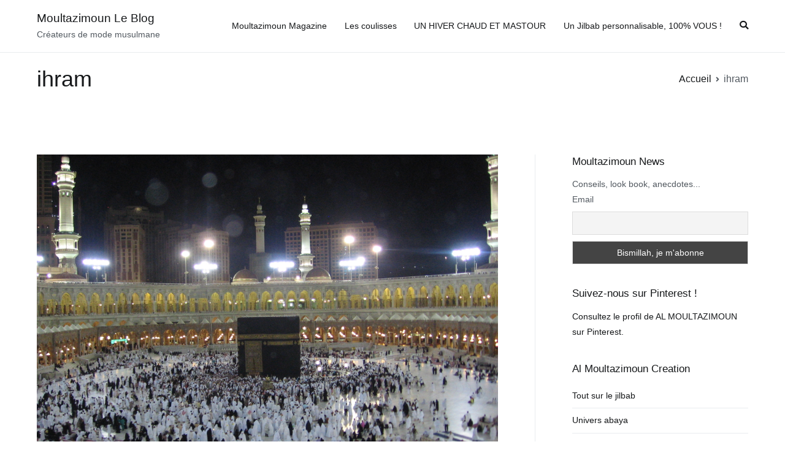

--- FILE ---
content_type: text/html; charset=UTF-8
request_url: http://blog.almoultazimoun.com/abaya/jilbab/ihram/
body_size: 15451
content:
<!doctype html>
		<html lang="fr-FR">
		
	<head>

				<meta charset="UTF-8">
		<meta name="viewport" content="width=device-width, initial-scale=1">
		<link rel="profile" href="http://gmpg.org/xfn/11">
		
		<title>ihram &#8211; Moultazimoun Le Blog</title>
<meta name='robots' content='max-image-preview:large' />
<link rel="alternate" type="application/rss+xml" title="Moultazimoun Le Blog &raquo; Flux" href="http://blog.almoultazimoun.com/feed/" />
<link rel="alternate" type="application/rss+xml" title="Moultazimoun Le Blog &raquo; Flux des commentaires" href="http://blog.almoultazimoun.com/comments/feed/" />
<link rel="alternate" type="application/rss+xml" title="Moultazimoun Le Blog &raquo; Flux de l’étiquette ihram" href="http://blog.almoultazimoun.com/abaya/jilbab/ihram/feed/" />
<!-- This site uses the Google Analytics by MonsterInsights plugin v7.10.0 - Using Analytics tracking - https://www.monsterinsights.com/ -->
<!-- Remarque : MonsterInsights n’est actuellement pas configuré sur ce site. Le propriétaire doit authentifier son compte Google Analytics dans les réglages de MonsterInsights.  -->
<!-- No UA code set -->
<!-- / Google Analytics by MonsterInsights -->
<script type="text/javascript">
window._wpemojiSettings = {"baseUrl":"https:\/\/s.w.org\/images\/core\/emoji\/14.0.0\/72x72\/","ext":".png","svgUrl":"https:\/\/s.w.org\/images\/core\/emoji\/14.0.0\/svg\/","svgExt":".svg","source":{"concatemoji":"http:\/\/blog.almoultazimoun.com\/wp-includes\/js\/wp-emoji-release.min.js?ver=6.1.9"}};
/*! This file is auto-generated */
!function(e,a,t){var n,r,o,i=a.createElement("canvas"),p=i.getContext&&i.getContext("2d");function s(e,t){var a=String.fromCharCode,e=(p.clearRect(0,0,i.width,i.height),p.fillText(a.apply(this,e),0,0),i.toDataURL());return p.clearRect(0,0,i.width,i.height),p.fillText(a.apply(this,t),0,0),e===i.toDataURL()}function c(e){var t=a.createElement("script");t.src=e,t.defer=t.type="text/javascript",a.getElementsByTagName("head")[0].appendChild(t)}for(o=Array("flag","emoji"),t.supports={everything:!0,everythingExceptFlag:!0},r=0;r<o.length;r++)t.supports[o[r]]=function(e){if(p&&p.fillText)switch(p.textBaseline="top",p.font="600 32px Arial",e){case"flag":return s([127987,65039,8205,9895,65039],[127987,65039,8203,9895,65039])?!1:!s([55356,56826,55356,56819],[55356,56826,8203,55356,56819])&&!s([55356,57332,56128,56423,56128,56418,56128,56421,56128,56430,56128,56423,56128,56447],[55356,57332,8203,56128,56423,8203,56128,56418,8203,56128,56421,8203,56128,56430,8203,56128,56423,8203,56128,56447]);case"emoji":return!s([129777,127995,8205,129778,127999],[129777,127995,8203,129778,127999])}return!1}(o[r]),t.supports.everything=t.supports.everything&&t.supports[o[r]],"flag"!==o[r]&&(t.supports.everythingExceptFlag=t.supports.everythingExceptFlag&&t.supports[o[r]]);t.supports.everythingExceptFlag=t.supports.everythingExceptFlag&&!t.supports.flag,t.DOMReady=!1,t.readyCallback=function(){t.DOMReady=!0},t.supports.everything||(n=function(){t.readyCallback()},a.addEventListener?(a.addEventListener("DOMContentLoaded",n,!1),e.addEventListener("load",n,!1)):(e.attachEvent("onload",n),a.attachEvent("onreadystatechange",function(){"complete"===a.readyState&&t.readyCallback()})),(e=t.source||{}).concatemoji?c(e.concatemoji):e.wpemoji&&e.twemoji&&(c(e.twemoji),c(e.wpemoji)))}(window,document,window._wpemojiSettings);
</script>
<style type="text/css">
img.wp-smiley,
img.emoji {
	display: inline !important;
	border: none !important;
	box-shadow: none !important;
	height: 1em !important;
	width: 1em !important;
	margin: 0 0.07em !important;
	vertical-align: -0.1em !important;
	background: none !important;
	padding: 0 !important;
}
</style>
	<!-- AL2FB CSS -->
<style type="text/css" media="screen">
.al2fb_widget_comments { }
.al2fb_widget_comments li { }
.al2fb_widget_picture { width: 32px; height: 32px; }
.al2fb_widget_name { }
.al2fb_widget_comment { }
.al2fb_widget_date { font-size: smaller; }</style>
<link rel='stylesheet' id='al2fb_style-css' href='http://blog.almoultazimoun.com/wp-content/plugins/add-link-to-facebook/add-link-to-facebook.css?ver=6.1.9' type='text/css' media='all' />
<link rel='stylesheet' id='wp-block-library-css' href='http://blog.almoultazimoun.com/wp-includes/css/dist/block-library/style.min.css?ver=6.1.9' type='text/css' media='all' />
<style id='wp-block-library-theme-inline-css' type='text/css'>
.wp-block-audio figcaption{color:#555;font-size:13px;text-align:center}.is-dark-theme .wp-block-audio figcaption{color:hsla(0,0%,100%,.65)}.wp-block-audio{margin:0 0 1em}.wp-block-code{border:1px solid #ccc;border-radius:4px;font-family:Menlo,Consolas,monaco,monospace;padding:.8em 1em}.wp-block-embed figcaption{color:#555;font-size:13px;text-align:center}.is-dark-theme .wp-block-embed figcaption{color:hsla(0,0%,100%,.65)}.wp-block-embed{margin:0 0 1em}.blocks-gallery-caption{color:#555;font-size:13px;text-align:center}.is-dark-theme .blocks-gallery-caption{color:hsla(0,0%,100%,.65)}.wp-block-image figcaption{color:#555;font-size:13px;text-align:center}.is-dark-theme .wp-block-image figcaption{color:hsla(0,0%,100%,.65)}.wp-block-image{margin:0 0 1em}.wp-block-pullquote{border-top:4px solid;border-bottom:4px solid;margin-bottom:1.75em;color:currentColor}.wp-block-pullquote__citation,.wp-block-pullquote cite,.wp-block-pullquote footer{color:currentColor;text-transform:uppercase;font-size:.8125em;font-style:normal}.wp-block-quote{border-left:.25em solid;margin:0 0 1.75em;padding-left:1em}.wp-block-quote cite,.wp-block-quote footer{color:currentColor;font-size:.8125em;position:relative;font-style:normal}.wp-block-quote.has-text-align-right{border-left:none;border-right:.25em solid;padding-left:0;padding-right:1em}.wp-block-quote.has-text-align-center{border:none;padding-left:0}.wp-block-quote.is-large,.wp-block-quote.is-style-large,.wp-block-quote.is-style-plain{border:none}.wp-block-search .wp-block-search__label{font-weight:700}.wp-block-search__button{border:1px solid #ccc;padding:.375em .625em}:where(.wp-block-group.has-background){padding:1.25em 2.375em}.wp-block-separator.has-css-opacity{opacity:.4}.wp-block-separator{border:none;border-bottom:2px solid;margin-left:auto;margin-right:auto}.wp-block-separator.has-alpha-channel-opacity{opacity:1}.wp-block-separator:not(.is-style-wide):not(.is-style-dots){width:100px}.wp-block-separator.has-background:not(.is-style-dots){border-bottom:none;height:1px}.wp-block-separator.has-background:not(.is-style-wide):not(.is-style-dots){height:2px}.wp-block-table{margin:"0 0 1em 0"}.wp-block-table thead{border-bottom:3px solid}.wp-block-table tfoot{border-top:3px solid}.wp-block-table td,.wp-block-table th{word-break:normal}.wp-block-table figcaption{color:#555;font-size:13px;text-align:center}.is-dark-theme .wp-block-table figcaption{color:hsla(0,0%,100%,.65)}.wp-block-video figcaption{color:#555;font-size:13px;text-align:center}.is-dark-theme .wp-block-video figcaption{color:hsla(0,0%,100%,.65)}.wp-block-video{margin:0 0 1em}.wp-block-template-part.has-background{padding:1.25em 2.375em;margin-top:0;margin-bottom:0}
</style>
<style id='global-styles-inline-css' type='text/css'>
body{--wp--preset--color--black: #000000;--wp--preset--color--cyan-bluish-gray: #abb8c3;--wp--preset--color--white: #ffffff;--wp--preset--color--pale-pink: #f78da7;--wp--preset--color--vivid-red: #cf2e2e;--wp--preset--color--luminous-vivid-orange: #ff6900;--wp--preset--color--luminous-vivid-amber: #fcb900;--wp--preset--color--light-green-cyan: #7bdcb5;--wp--preset--color--vivid-green-cyan: #00d084;--wp--preset--color--pale-cyan-blue: #8ed1fc;--wp--preset--color--vivid-cyan-blue: #0693e3;--wp--preset--color--vivid-purple: #9b51e0;--wp--preset--gradient--vivid-cyan-blue-to-vivid-purple: linear-gradient(135deg,rgba(6,147,227,1) 0%,rgb(155,81,224) 100%);--wp--preset--gradient--light-green-cyan-to-vivid-green-cyan: linear-gradient(135deg,rgb(122,220,180) 0%,rgb(0,208,130) 100%);--wp--preset--gradient--luminous-vivid-amber-to-luminous-vivid-orange: linear-gradient(135deg,rgba(252,185,0,1) 0%,rgba(255,105,0,1) 100%);--wp--preset--gradient--luminous-vivid-orange-to-vivid-red: linear-gradient(135deg,rgba(255,105,0,1) 0%,rgb(207,46,46) 100%);--wp--preset--gradient--very-light-gray-to-cyan-bluish-gray: linear-gradient(135deg,rgb(238,238,238) 0%,rgb(169,184,195) 100%);--wp--preset--gradient--cool-to-warm-spectrum: linear-gradient(135deg,rgb(74,234,220) 0%,rgb(151,120,209) 20%,rgb(207,42,186) 40%,rgb(238,44,130) 60%,rgb(251,105,98) 80%,rgb(254,248,76) 100%);--wp--preset--gradient--blush-light-purple: linear-gradient(135deg,rgb(255,206,236) 0%,rgb(152,150,240) 100%);--wp--preset--gradient--blush-bordeaux: linear-gradient(135deg,rgb(254,205,165) 0%,rgb(254,45,45) 50%,rgb(107,0,62) 100%);--wp--preset--gradient--luminous-dusk: linear-gradient(135deg,rgb(255,203,112) 0%,rgb(199,81,192) 50%,rgb(65,88,208) 100%);--wp--preset--gradient--pale-ocean: linear-gradient(135deg,rgb(255,245,203) 0%,rgb(182,227,212) 50%,rgb(51,167,181) 100%);--wp--preset--gradient--electric-grass: linear-gradient(135deg,rgb(202,248,128) 0%,rgb(113,206,126) 100%);--wp--preset--gradient--midnight: linear-gradient(135deg,rgb(2,3,129) 0%,rgb(40,116,252) 100%);--wp--preset--duotone--dark-grayscale: url('#wp-duotone-dark-grayscale');--wp--preset--duotone--grayscale: url('#wp-duotone-grayscale');--wp--preset--duotone--purple-yellow: url('#wp-duotone-purple-yellow');--wp--preset--duotone--blue-red: url('#wp-duotone-blue-red');--wp--preset--duotone--midnight: url('#wp-duotone-midnight');--wp--preset--duotone--magenta-yellow: url('#wp-duotone-magenta-yellow');--wp--preset--duotone--purple-green: url('#wp-duotone-purple-green');--wp--preset--duotone--blue-orange: url('#wp-duotone-blue-orange');--wp--preset--font-size--small: 13px;--wp--preset--font-size--medium: 20px;--wp--preset--font-size--large: 36px;--wp--preset--font-size--x-large: 42px;--wp--preset--spacing--20: 0.44rem;--wp--preset--spacing--30: 0.67rem;--wp--preset--spacing--40: 1rem;--wp--preset--spacing--50: 1.5rem;--wp--preset--spacing--60: 2.25rem;--wp--preset--spacing--70: 3.38rem;--wp--preset--spacing--80: 5.06rem;}body { margin: 0;--wp--style--global--content-size: 760px;--wp--style--global--wide-size: 1160px; }.wp-site-blocks > .alignleft { float: left; margin-right: 2em; }.wp-site-blocks > .alignright { float: right; margin-left: 2em; }.wp-site-blocks > .aligncenter { justify-content: center; margin-left: auto; margin-right: auto; }.wp-site-blocks > * { margin-block-start: 0; margin-block-end: 0; }.wp-site-blocks > * + * { margin-block-start: 24px; }body { --wp--style--block-gap: 24px; }body .is-layout-flow > *{margin-block-start: 0;margin-block-end: 0;}body .is-layout-flow > * + *{margin-block-start: 24px;margin-block-end: 0;}body .is-layout-constrained > *{margin-block-start: 0;margin-block-end: 0;}body .is-layout-constrained > * + *{margin-block-start: 24px;margin-block-end: 0;}body .is-layout-flex{gap: 24px;}body .is-layout-flow > .alignleft{float: left;margin-inline-start: 0;margin-inline-end: 2em;}body .is-layout-flow > .alignright{float: right;margin-inline-start: 2em;margin-inline-end: 0;}body .is-layout-flow > .aligncenter{margin-left: auto !important;margin-right: auto !important;}body .is-layout-constrained > .alignleft{float: left;margin-inline-start: 0;margin-inline-end: 2em;}body .is-layout-constrained > .alignright{float: right;margin-inline-start: 2em;margin-inline-end: 0;}body .is-layout-constrained > .aligncenter{margin-left: auto !important;margin-right: auto !important;}body .is-layout-constrained > :where(:not(.alignleft):not(.alignright):not(.alignfull)){max-width: var(--wp--style--global--content-size);margin-left: auto !important;margin-right: auto !important;}body .is-layout-constrained > .alignwide{max-width: var(--wp--style--global--wide-size);}body .is-layout-flex{display: flex;}body .is-layout-flex{flex-wrap: wrap;align-items: center;}body .is-layout-flex > *{margin: 0;}body{padding-top: 0px;padding-right: 0px;padding-bottom: 0px;padding-left: 0px;}a:where(:not(.wp-element-button)){text-decoration: underline;}.wp-element-button, .wp-block-button__link{background-color: #32373c;border-width: 0;color: #fff;font-family: inherit;font-size: inherit;line-height: inherit;padding: calc(0.667em + 2px) calc(1.333em + 2px);text-decoration: none;}.has-black-color{color: var(--wp--preset--color--black) !important;}.has-cyan-bluish-gray-color{color: var(--wp--preset--color--cyan-bluish-gray) !important;}.has-white-color{color: var(--wp--preset--color--white) !important;}.has-pale-pink-color{color: var(--wp--preset--color--pale-pink) !important;}.has-vivid-red-color{color: var(--wp--preset--color--vivid-red) !important;}.has-luminous-vivid-orange-color{color: var(--wp--preset--color--luminous-vivid-orange) !important;}.has-luminous-vivid-amber-color{color: var(--wp--preset--color--luminous-vivid-amber) !important;}.has-light-green-cyan-color{color: var(--wp--preset--color--light-green-cyan) !important;}.has-vivid-green-cyan-color{color: var(--wp--preset--color--vivid-green-cyan) !important;}.has-pale-cyan-blue-color{color: var(--wp--preset--color--pale-cyan-blue) !important;}.has-vivid-cyan-blue-color{color: var(--wp--preset--color--vivid-cyan-blue) !important;}.has-vivid-purple-color{color: var(--wp--preset--color--vivid-purple) !important;}.has-black-background-color{background-color: var(--wp--preset--color--black) !important;}.has-cyan-bluish-gray-background-color{background-color: var(--wp--preset--color--cyan-bluish-gray) !important;}.has-white-background-color{background-color: var(--wp--preset--color--white) !important;}.has-pale-pink-background-color{background-color: var(--wp--preset--color--pale-pink) !important;}.has-vivid-red-background-color{background-color: var(--wp--preset--color--vivid-red) !important;}.has-luminous-vivid-orange-background-color{background-color: var(--wp--preset--color--luminous-vivid-orange) !important;}.has-luminous-vivid-amber-background-color{background-color: var(--wp--preset--color--luminous-vivid-amber) !important;}.has-light-green-cyan-background-color{background-color: var(--wp--preset--color--light-green-cyan) !important;}.has-vivid-green-cyan-background-color{background-color: var(--wp--preset--color--vivid-green-cyan) !important;}.has-pale-cyan-blue-background-color{background-color: var(--wp--preset--color--pale-cyan-blue) !important;}.has-vivid-cyan-blue-background-color{background-color: var(--wp--preset--color--vivid-cyan-blue) !important;}.has-vivid-purple-background-color{background-color: var(--wp--preset--color--vivid-purple) !important;}.has-black-border-color{border-color: var(--wp--preset--color--black) !important;}.has-cyan-bluish-gray-border-color{border-color: var(--wp--preset--color--cyan-bluish-gray) !important;}.has-white-border-color{border-color: var(--wp--preset--color--white) !important;}.has-pale-pink-border-color{border-color: var(--wp--preset--color--pale-pink) !important;}.has-vivid-red-border-color{border-color: var(--wp--preset--color--vivid-red) !important;}.has-luminous-vivid-orange-border-color{border-color: var(--wp--preset--color--luminous-vivid-orange) !important;}.has-luminous-vivid-amber-border-color{border-color: var(--wp--preset--color--luminous-vivid-amber) !important;}.has-light-green-cyan-border-color{border-color: var(--wp--preset--color--light-green-cyan) !important;}.has-vivid-green-cyan-border-color{border-color: var(--wp--preset--color--vivid-green-cyan) !important;}.has-pale-cyan-blue-border-color{border-color: var(--wp--preset--color--pale-cyan-blue) !important;}.has-vivid-cyan-blue-border-color{border-color: var(--wp--preset--color--vivid-cyan-blue) !important;}.has-vivid-purple-border-color{border-color: var(--wp--preset--color--vivid-purple) !important;}.has-vivid-cyan-blue-to-vivid-purple-gradient-background{background: var(--wp--preset--gradient--vivid-cyan-blue-to-vivid-purple) !important;}.has-light-green-cyan-to-vivid-green-cyan-gradient-background{background: var(--wp--preset--gradient--light-green-cyan-to-vivid-green-cyan) !important;}.has-luminous-vivid-amber-to-luminous-vivid-orange-gradient-background{background: var(--wp--preset--gradient--luminous-vivid-amber-to-luminous-vivid-orange) !important;}.has-luminous-vivid-orange-to-vivid-red-gradient-background{background: var(--wp--preset--gradient--luminous-vivid-orange-to-vivid-red) !important;}.has-very-light-gray-to-cyan-bluish-gray-gradient-background{background: var(--wp--preset--gradient--very-light-gray-to-cyan-bluish-gray) !important;}.has-cool-to-warm-spectrum-gradient-background{background: var(--wp--preset--gradient--cool-to-warm-spectrum) !important;}.has-blush-light-purple-gradient-background{background: var(--wp--preset--gradient--blush-light-purple) !important;}.has-blush-bordeaux-gradient-background{background: var(--wp--preset--gradient--blush-bordeaux) !important;}.has-luminous-dusk-gradient-background{background: var(--wp--preset--gradient--luminous-dusk) !important;}.has-pale-ocean-gradient-background{background: var(--wp--preset--gradient--pale-ocean) !important;}.has-electric-grass-gradient-background{background: var(--wp--preset--gradient--electric-grass) !important;}.has-midnight-gradient-background{background: var(--wp--preset--gradient--midnight) !important;}.has-small-font-size{font-size: var(--wp--preset--font-size--small) !important;}.has-medium-font-size{font-size: var(--wp--preset--font-size--medium) !important;}.has-large-font-size{font-size: var(--wp--preset--font-size--large) !important;}.has-x-large-font-size{font-size: var(--wp--preset--font-size--x-large) !important;}
.wp-block-navigation a:where(:not(.wp-element-button)){color: inherit;}
.wp-block-pullquote{font-size: 1.5em;line-height: 1.6;}
</style>
<link rel='stylesheet' id='owl_style-css' href='http://blog.almoultazimoun.com/wp-content/plugins/enjoy-instagram-instagram-responsive-images-gallery-and-carousel/css/owl.carousel.css?ver=6.1.9' type='text/css' media='all' />
<link rel='stylesheet' id='owl_style_2-css' href='http://blog.almoultazimoun.com/wp-content/plugins/enjoy-instagram-instagram-responsive-images-gallery-and-carousel/css/owl.theme.css?ver=6.1.9' type='text/css' media='all' />
<link rel='stylesheet' id='owl_style_3-css' href='http://blog.almoultazimoun.com/wp-content/plugins/enjoy-instagram-instagram-responsive-images-gallery-and-carousel/css/owl.transitions.css?ver=6.1.9' type='text/css' media='all' />
<link rel='stylesheet' id='swipebox_css-css' href='http://blog.almoultazimoun.com/wp-content/plugins/enjoy-instagram-instagram-responsive-images-gallery-and-carousel/css/swipebox.css?ver=6.1.9' type='text/css' media='all' />
<link rel='stylesheet' id='grid_fallback-css' href='http://blog.almoultazimoun.com/wp-content/plugins/enjoy-instagram-instagram-responsive-images-gallery-and-carousel/css/grid_fallback.css?ver=6.1.9' type='text/css' media='all' />
<link rel='stylesheet' id='grid_style-css' href='http://blog.almoultazimoun.com/wp-content/plugins/enjoy-instagram-instagram-responsive-images-gallery-and-carousel/css/grid_style.css?ver=6.1.9' type='text/css' media='all' />
<link rel='stylesheet' id='ik_facebook_light_style-css' href='http://blog.almoultazimoun.com/wp-content/plugins/ik-facebook/include/css/light_style.css?ver=6.1.9' type='text/css' media='all' />
<link rel='stylesheet' id='ik_facebook_video_style-css' href='http://blog.almoultazimoun.com/wp-content/plugins/ik-facebook/include/css/video.css?ver=6.1.9' type='text/css' media='all' />
<link rel='stylesheet' id='ik_facebook_gallery_style-css' href='http://blog.almoultazimoun.com/wp-content/plugins/ik-facebook/include/css/gallery.css?ver=6.1.9' type='text/css' media='all' />
<link rel='stylesheet' id='lets-review-api-css' href='http://blog.almoultazimoun.com/wp-content/plugins/lets-review/assets/css/style-api.min.css?ver=3.3.6' type='text/css' media='all' />
<link rel='stylesheet' id='mpt-style-css' href='http://blog.almoultazimoun.com/wp-content/plugins/mosque-prayer-timings/mpt-styles.css?ver=1.0' type='text/css' media='all' />
<link rel='stylesheet' id='st-widget-css' href='http://blog.almoultazimoun.com/wp-content/plugins/share-this/css/style.css?ver=6.1.9' type='text/css' media='all' />
<link rel='stylesheet' id='font-awesome-css' href='http://blog.almoultazimoun.com/wp-content/plugins/elementor/assets/lib/font-awesome/css/font-awesome.min.css?ver=4.7.0' type='text/css' media='all' />
<link rel='stylesheet' id='the-social-links-style-css' href='http://blog.almoultazimoun.com/wp-content/plugins/the-social-links/assets/css/style.css?ver=6.1.9' type='text/css' media='all' />
<link rel='stylesheet' id='zakra-style-css' href='http://blog.almoultazimoun.com/wp-content/themes/zakra/style.css?ver=2.1.9' type='text/css' media='all' />
<style id='zakra-style-inline-css' type='text/css'>
button:hover, input[type="button"]:hover, input[type="reset"]:hover, input[type="submit"]:hover, #infinite-handle span:hover, .wp-block-button .wp-block-button__link:hover{background-color:#1e7ba6;}
</style>
<link rel='stylesheet' id='newsletter-css' href='http://blog.almoultazimoun.com/wp-content/plugins/newsletter/style.css?ver=5.6.9' type='text/css' media='all' />
<script type='text/javascript' src='http://blog.almoultazimoun.com/wp-content/plugins/enable-jquery-migrate-helper/js/jquery/jquery-1.12.4-wp.js?ver=1.12.4-wp' id='jquery-core-js'></script>
<script type='text/javascript' src='http://blog.almoultazimoun.com/wp-content/plugins/enable-jquery-migrate-helper/js/jquery-migrate/jquery-migrate-1.4.1-wp.js?ver=1.4.1-wp' id='jquery-migrate-js'></script>
<script type='text/javascript' src='http://blog.almoultazimoun.com/wp-content/plugins/enjoy-instagram-instagram-responsive-images-gallery-and-carousel/js/modernizr.custom.26633.js?ver=6.1.9' id='modernizr.custom.26633-js'></script>
<script type='text/javascript' id='gridrotator-js-extra'>
/* <![CDATA[ */
var GridRotator = {"pluginsUrl":"http:\/\/blog.almoultazimoun.com\/wp-content\/plugins"};
/* ]]> */
</script>
<script type='text/javascript' src='http://blog.almoultazimoun.com/wp-content/plugins/enjoy-instagram-instagram-responsive-images-gallery-and-carousel/js/jquery.gridrotator.js?ver=6.1.9' id='gridrotator-js'></script>
<script type='text/javascript' src='http://blog.almoultazimoun.com/wp-content/plugins/enjoy-instagram-instagram-responsive-images-gallery-and-carousel/js/owl.carousel.js?ver=6.1.9' id='owl-js'></script>
<script type='text/javascript' src='http://blog.almoultazimoun.com/wp-content/plugins/enjoy-instagram-instagram-responsive-images-gallery-and-carousel/js/jquery.swipebox.js?ver=6.1.9' id='swipebox-js'></script>
<script type='text/javascript' src='http://blog.almoultazimoun.com/wp-content/plugins/enjoy-instagram-instagram-responsive-images-gallery-and-carousel/js/ios-orientationchange-fix.js?ver=6.1.9' id='orientationchange-js'></script>
<link rel="https://api.w.org/" href="http://blog.almoultazimoun.com/wp-json/" /><link rel="alternate" type="application/json" href="http://blog.almoultazimoun.com/wp-json/wp/v2/tags/337" /><link rel="EditURI" type="application/rsd+xml" title="RSD" href="http://blog.almoultazimoun.com/xmlrpc.php?rsd" />
<link rel="wlwmanifest" type="application/wlwmanifest+xml" href="http://blog.almoultazimoun.com/wp-includes/wlwmanifest.xml" />
<meta name="generator" content="WordPress 6.1.9" />
	<script type="text/javascript">
		jQuery(function($) {
			$(".swipebox_grid").swipebox({
				hideBarsDelay : 0
			});

		});

		jQuery(function(){
			/*
			jQuery(document.body)
				.on('click touchend','#swipebox-slider .current img', function(e){
					jQuery('#swipebox-next').click();
					return false;
				})
				.on('click touchend','#swipebox-slider .current', function(e){
					jQuery('#swipebox-close').trigger('click');
				});
			*/
		});

	</script>
<!--IKFB CSS--> <style type="text/css" media="screen"></style><link rel="stylesheet" id="instagram"  href="http://blog.almoultazimoun.com/wp-content/plugins/instagram-picture/css/instagram_style.css" type="text/css" media="all" /><script charset="utf-8" type="text/javascript">var switchTo5x=true;</script><script charset="utf-8" type="text/javascript" src="http://w.sharethis.com/button/buttons.js"></script><script type="text/javascript">stLight.options({publisher:'wp.704065a7-06e8-4aa4-9eb1-5d408b1ae54e'});var st_type='wordpress4.0.1';</script><script type="text/javascript" >
        var wpurl = "http://blog.almoultazimoun.com";
        </script>
        <script type="text/javascript">
            var jQueryMigrateHelperHasSentDowngrade = false;

			window.onerror = function( msg, url, line, col, error ) {
				// Break out early, do not processing if a downgrade reqeust was already sent.
				if ( jQueryMigrateHelperHasSentDowngrade ) {
					return true;
                }

				var xhr = new XMLHttpRequest();
				var nonce = 'a63ade050e';
				var jQueryFunctions = [
					'andSelf',
					'browser',
					'live',
					'boxModel',
					'support.boxModel',
					'size',
					'swap',
					'clean',
					'sub',
                ];
				var match_pattern = /\)\.(.+?) is not a function/;
                var erroredFunction = msg.match( match_pattern );

                // If there was no matching functions, do not try to downgrade.
                if ( typeof erroredFunction !== 'object' || typeof erroredFunction[1] === "undefined" || -1 === jQueryFunctions.indexOf( erroredFunction[1] ) ) {
                    return true;
                }

                // Set that we've now attempted a downgrade request.
                jQueryMigrateHelperHasSentDowngrade = true;

				xhr.open( 'POST', 'http://blog.almoultazimoun.com/wp-admin/admin-ajax.php' );
				xhr.setRequestHeader( 'Content-Type', 'application/x-www-form-urlencoded' );
				xhr.onload = function () {
					var response,
                        reload = false;

					if ( 200 === xhr.status ) {
                        try {
                        	response = JSON.parse( xhr.response );

                        	reload = response.data.reload;
                        } catch ( e ) {
                        	reload = false;
                        }
                    }

					// Automatically reload the page if a deprecation caused an automatic downgrade, ensure visitors get the best possible experience.
					if ( reload ) {
						location.reload();
                    }
				};

				xhr.send( encodeURI( 'action=jquery-migrate-downgrade-version&_wpnonce=' + nonce ) );

				// Suppress error alerts in older browsers
				return true;
			}
        </script>

		  <meta property="filament:is-404" content="0" />
  <meta property="filament:is-archive" content="1" />
  <meta property="filament:is-attachment" content="0" />
  <meta property="filament:is-author" content="0" />
  <meta property="filament:is-category" content="0" />
  <meta property="filament:is-front-page" content="0" />
  <meta property="filament:is-home" content="0" />
  <meta property="filament:is-page" content="0" />
  <meta property="filament:is-search" content="0" />
  <meta property="filament:is-single" content="0" />
  <meta property="filament:is-singular" content="0" />
  <meta property="filament:is-sticky" content="0" />
  <meta property="filament:is-tag" content="1" />
  <meta property="filament:is-tax" content="0" />
  <meta property="filament:is-preview" content="0" />
  <meta property="filament:post-type" content="post" />
  <meta property="filament:categories" content="" />
  <meta property="filament:tags" content="" />

<script type="text/javascript">
  window.Filament = window.Filament || {};
  window.Filament.social_stats_urls = window.Filament.social_stats_urls || {};

  window.Filament.social_stats_urls.stumbleupon = "http://blog.almoultazimoun.com/wp-admin/admin-ajax.php?action=filament_stumbleupon_jsonp&_wpnonce=626a1e61ac&url={{url}}&callback={{callback}}";
  window.Filament.social_stats_urls.googleplus = "http://blog.almoultazimoun.com/wp-admin/admin-ajax.php?action=filament_googleplus_jsonp&_wpnonce=e238d0b72f&url={{url}}&callback={{callback}}";
</script>
<style type="text/css">.recentcomments a{display:inline !important;padding:0 !important;margin:0 !important;}</style><link rel="icon" href="http://blog.almoultazimoun.com/wp-content/uploads/2022/11/favicon.ico" sizes="32x32" />
<link rel="icon" href="http://blog.almoultazimoun.com/wp-content/uploads/2022/11/favicon.ico" sizes="192x192" />
<link rel="apple-touch-icon" href="http://blog.almoultazimoun.com/wp-content/uploads/2022/11/favicon.ico" />
<meta name="msapplication-TileImage" content="http://blog.almoultazimoun.com/wp-content/uploads/2022/11/favicon.ico" />

	</head>

<body class="archive tag tag-ihram tag-337 hfeed tg-site-layout--right tg-container--wide has-page-header has-breadcrumbs elementor-default elementor-kit-9124">

<svg xmlns="http://www.w3.org/2000/svg" viewBox="0 0 0 0" width="0" height="0" focusable="false" role="none" style="visibility: hidden; position: absolute; left: -9999px; overflow: hidden;" ><defs><filter id="wp-duotone-dark-grayscale"><feColorMatrix color-interpolation-filters="sRGB" type="matrix" values=" .299 .587 .114 0 0 .299 .587 .114 0 0 .299 .587 .114 0 0 .299 .587 .114 0 0 " /><feComponentTransfer color-interpolation-filters="sRGB" ><feFuncR type="table" tableValues="0 0.49803921568627" /><feFuncG type="table" tableValues="0 0.49803921568627" /><feFuncB type="table" tableValues="0 0.49803921568627" /><feFuncA type="table" tableValues="1 1" /></feComponentTransfer><feComposite in2="SourceGraphic" operator="in" /></filter></defs></svg><svg xmlns="http://www.w3.org/2000/svg" viewBox="0 0 0 0" width="0" height="0" focusable="false" role="none" style="visibility: hidden; position: absolute; left: -9999px; overflow: hidden;" ><defs><filter id="wp-duotone-grayscale"><feColorMatrix color-interpolation-filters="sRGB" type="matrix" values=" .299 .587 .114 0 0 .299 .587 .114 0 0 .299 .587 .114 0 0 .299 .587 .114 0 0 " /><feComponentTransfer color-interpolation-filters="sRGB" ><feFuncR type="table" tableValues="0 1" /><feFuncG type="table" tableValues="0 1" /><feFuncB type="table" tableValues="0 1" /><feFuncA type="table" tableValues="1 1" /></feComponentTransfer><feComposite in2="SourceGraphic" operator="in" /></filter></defs></svg><svg xmlns="http://www.w3.org/2000/svg" viewBox="0 0 0 0" width="0" height="0" focusable="false" role="none" style="visibility: hidden; position: absolute; left: -9999px; overflow: hidden;" ><defs><filter id="wp-duotone-purple-yellow"><feColorMatrix color-interpolation-filters="sRGB" type="matrix" values=" .299 .587 .114 0 0 .299 .587 .114 0 0 .299 .587 .114 0 0 .299 .587 .114 0 0 " /><feComponentTransfer color-interpolation-filters="sRGB" ><feFuncR type="table" tableValues="0.54901960784314 0.98823529411765" /><feFuncG type="table" tableValues="0 1" /><feFuncB type="table" tableValues="0.71764705882353 0.25490196078431" /><feFuncA type="table" tableValues="1 1" /></feComponentTransfer><feComposite in2="SourceGraphic" operator="in" /></filter></defs></svg><svg xmlns="http://www.w3.org/2000/svg" viewBox="0 0 0 0" width="0" height="0" focusable="false" role="none" style="visibility: hidden; position: absolute; left: -9999px; overflow: hidden;" ><defs><filter id="wp-duotone-blue-red"><feColorMatrix color-interpolation-filters="sRGB" type="matrix" values=" .299 .587 .114 0 0 .299 .587 .114 0 0 .299 .587 .114 0 0 .299 .587 .114 0 0 " /><feComponentTransfer color-interpolation-filters="sRGB" ><feFuncR type="table" tableValues="0 1" /><feFuncG type="table" tableValues="0 0.27843137254902" /><feFuncB type="table" tableValues="0.5921568627451 0.27843137254902" /><feFuncA type="table" tableValues="1 1" /></feComponentTransfer><feComposite in2="SourceGraphic" operator="in" /></filter></defs></svg><svg xmlns="http://www.w3.org/2000/svg" viewBox="0 0 0 0" width="0" height="0" focusable="false" role="none" style="visibility: hidden; position: absolute; left: -9999px; overflow: hidden;" ><defs><filter id="wp-duotone-midnight"><feColorMatrix color-interpolation-filters="sRGB" type="matrix" values=" .299 .587 .114 0 0 .299 .587 .114 0 0 .299 .587 .114 0 0 .299 .587 .114 0 0 " /><feComponentTransfer color-interpolation-filters="sRGB" ><feFuncR type="table" tableValues="0 0" /><feFuncG type="table" tableValues="0 0.64705882352941" /><feFuncB type="table" tableValues="0 1" /><feFuncA type="table" tableValues="1 1" /></feComponentTransfer><feComposite in2="SourceGraphic" operator="in" /></filter></defs></svg><svg xmlns="http://www.w3.org/2000/svg" viewBox="0 0 0 0" width="0" height="0" focusable="false" role="none" style="visibility: hidden; position: absolute; left: -9999px; overflow: hidden;" ><defs><filter id="wp-duotone-magenta-yellow"><feColorMatrix color-interpolation-filters="sRGB" type="matrix" values=" .299 .587 .114 0 0 .299 .587 .114 0 0 .299 .587 .114 0 0 .299 .587 .114 0 0 " /><feComponentTransfer color-interpolation-filters="sRGB" ><feFuncR type="table" tableValues="0.78039215686275 1" /><feFuncG type="table" tableValues="0 0.94901960784314" /><feFuncB type="table" tableValues="0.35294117647059 0.47058823529412" /><feFuncA type="table" tableValues="1 1" /></feComponentTransfer><feComposite in2="SourceGraphic" operator="in" /></filter></defs></svg><svg xmlns="http://www.w3.org/2000/svg" viewBox="0 0 0 0" width="0" height="0" focusable="false" role="none" style="visibility: hidden; position: absolute; left: -9999px; overflow: hidden;" ><defs><filter id="wp-duotone-purple-green"><feColorMatrix color-interpolation-filters="sRGB" type="matrix" values=" .299 .587 .114 0 0 .299 .587 .114 0 0 .299 .587 .114 0 0 .299 .587 .114 0 0 " /><feComponentTransfer color-interpolation-filters="sRGB" ><feFuncR type="table" tableValues="0.65098039215686 0.40392156862745" /><feFuncG type="table" tableValues="0 1" /><feFuncB type="table" tableValues="0.44705882352941 0.4" /><feFuncA type="table" tableValues="1 1" /></feComponentTransfer><feComposite in2="SourceGraphic" operator="in" /></filter></defs></svg><svg xmlns="http://www.w3.org/2000/svg" viewBox="0 0 0 0" width="0" height="0" focusable="false" role="none" style="visibility: hidden; position: absolute; left: -9999px; overflow: hidden;" ><defs><filter id="wp-duotone-blue-orange"><feColorMatrix color-interpolation-filters="sRGB" type="matrix" values=" .299 .587 .114 0 0 .299 .587 .114 0 0 .299 .587 .114 0 0 .299 .587 .114 0 0 " /><feComponentTransfer color-interpolation-filters="sRGB" ><feFuncR type="table" tableValues="0.098039215686275 1" /><feFuncG type="table" tableValues="0 0.66274509803922" /><feFuncB type="table" tableValues="0.84705882352941 0.41960784313725" /><feFuncA type="table" tableValues="1 1" /></feComponentTransfer><feComposite in2="SourceGraphic" operator="in" /></filter></defs></svg>
		<div id="page" class="site tg-site">
				<a class="skip-link screen-reader-text" href="#content">Aller au contenu</a>
		
		<header id="masthead" class="site-header tg-site-header tg-site-header--left">
		



		<div class="tg-site-header-bottom">
			<div class="tg-header-container tg-container tg-container--flex tg-container--flex-center tg-container--flex-space-between">
		

    <div class="tg-block tg-block--one">

        		<div class="site-branding">
            			<div class="site-info-wrap">
									<p class="site-title">
						<a href="http://blog.almoultazimoun.com/" rel="home">Moultazimoun Le Blog</a>
					</p>
										<p class="site-description">Créateurs de mode musulmane</p>
							</div>

		</div><!-- .site-branding -->
		
    </div> <!-- /.tg-site-header__block--one -->

    
    <div class="tg-block tg-block--two">

        		<nav id="site-navigation" class="main-navigation tg-primary-menu tg-primary-menu--style-underline">
			<div class="menu"><ul id="primary-menu" class="menu-primary"><li id="menu-item-2300" class="menu-item menu-item-type-post_type menu-item-object-page menu-item-2300"><a href="http://blog.almoultazimoun.com/gratuit-al-moultazimoun-fashion-mag/">Moultazimoun Magazine</a></li>
<li id="menu-item-1612" class="menu-item menu-item-type-taxonomy menu-item-object-category menu-item-1612"><a href="http://blog.almoultazimoun.com/vetementmusulman/jilbab/abaya/immersion-chez-moultazimoun/">Les coulisses</a></li>
<li id="menu-item-3643" class="menu-item menu-item-type-post_type menu-item-object-post menu-item-3643"><a href="http://blog.almoultazimoun.com/un-hiver-chaud-et-mastour/">UN HIVER CHAUD ET MASTOUR</a></li>
<li id="menu-item-3644" class="menu-item menu-item-type-post_type menu-item-object-post menu-item-3644"><a href="http://blog.almoultazimoun.com/nouveaute-un-jilbab-100-personnalisable-100-vous/">Un Jilbab personnalisable, 100% VOUS !</a></li>
</ul></div>		</nav><!-- #site-navigation -->
				<div id="header-action" class="tg-header-action">
                <ul class="header-action-list">
                    <li class="menu-item tg-menu-item tg-menu-item-search"><a href="#"  ><i class="tg-icon tg-icon-search"></i></a><form role="search" method="get" class="search-form" action="http://blog.almoultazimoun.com/">
				<label>
					<span class="screen-reader-text">Rechercher :</span>
					<input type="search" class="search-field" placeholder="Rechercher…" value="" name="s" />
				</label>
				<input type="submit" class="search-submit" value="Rechercher" />
			</form></li><!-- /.tg-header-search -->                </ul>
		</div><!-- #header-action -->
		        <div class="tg-mobile-toggle "
            >
            
            <button aria-label="Menu principal" >
                <i class="tg-icon tg-icon-bars"></i>
            </button>
        </div><!-- /.tg-mobile-toggle -->
            		<nav id="mobile-navigation" class="tg-mobile-navigation"

			>

			<div class="menu-focus-container"><ul id="mobile-primary-menu" class="menu"><li class="menu-item menu-item-type-post_type menu-item-object-page menu-item-2300"><a href="http://blog.almoultazimoun.com/gratuit-al-moultazimoun-fashion-mag/">Moultazimoun Magazine</a></li>
<li class="menu-item menu-item-type-taxonomy menu-item-object-category menu-item-1612"><a href="http://blog.almoultazimoun.com/vetementmusulman/jilbab/abaya/immersion-chez-moultazimoun/">Les coulisses</a></li>
<li class="menu-item menu-item-type-post_type menu-item-object-post menu-item-3643"><a href="http://blog.almoultazimoun.com/un-hiver-chaud-et-mastour/">UN HIVER CHAUD ET MASTOUR</a></li>
<li class="menu-item menu-item-type-post_type menu-item-object-post menu-item-3644"><a href="http://blog.almoultazimoun.com/nouveaute-un-jilbab-100-personnalisable-100-vous/">Un Jilbab personnalisable, 100% VOUS !</a></li>
</ul></div><li class="menu-item tg-menu-item tg-menu-item-search"><a href="#"  ><i class="tg-icon tg-icon-search"></i></a><form role="search" method="get" class="search-form" action="http://blog.almoultazimoun.com/">
				<label>
					<span class="screen-reader-text">Rechercher :</span>
					<input type="search" class="search-field" placeholder="Rechercher…" value="" name="s" />
				</label>
				<input type="submit" class="search-submit" value="Rechercher" />
			</form></li><!-- /.tg-header-search -->
		</nav><!-- /#mobile-navigation-->
		
    </div> <!-- /.tg-site-header__block-two -->

    
		</div>
		<!-- /.tg-container -->
		</div>
		<!-- /.tg-site-header-bottom -->
		
		</header><!-- #masthead -->
		
		<main id="main" class="site-main">
		
		<header class="tg-page-header tg-page-header--left">
			<div class="tg-container tg-container--flex tg-container--flex-center tg-container--flex-space-between">
				<h1 class="tg-page-header__title">ihram</h1>
				<nav role="navigation" aria-label="Fil d’Ariane" class="breadcrumb-trail breadcrumbs" itemprop="breadcrumb"><ul class="trail-items" itemscope itemtype="http://schema.org/BreadcrumbList"><meta name="numberOfItems" content="2" /><meta name="itemListOrder" content="Ascending" /><li itemprop="itemListElement" itemscope itemtype="http://schema.org/ListItem" class="trail-item"><a href="http://blog.almoultazimoun.com/" rel="home" itemprop="item"><span itemprop="name">Accueil</span></a><meta itemprop="position" content="1" /></li><li class="trail-item trail-end"><span>ihram</span></li></ul></nav>			</div>
		</header>
		<!-- /.page-header -->
				<div id="content" class="site-content">
			<div class="tg-container tg-container--flex tg-container--flex-space-between">
		
	<div id="primary" class="content-area">
		
		
			
			
<article id="post-3273" class="tg-meta-style-one post-3273 post type-post status-publish format-standard has-post-thumbnail hentry category-reductions-avantages tag-agence-hajj tag-ceinture-ihram tag-hadj tag-hajj-2014 tag-hajj-mode-demploi tag-ihram tag-kaaba tag-medine tag-pelerinage-mecque tag-tamatu tag-tawaf tag-vente-ihram tag-zam-zam zakra-article">

	
			<a class="post-thumbnail" href="http://blog.almoultazimoun.com/comment-reussir-hajj-pelerinage-a-la-mecque/" aria-hidden="true">
				<img width="2048" height="1536" src="http://blog.almoultazimoun.com/wp-content/uploads/2014/09/masjid-al-haram-makkah.jpg" class="attachment-post-thumbnail size-post-thumbnail wp-post-image" alt="Comment réussir son Hajj? Pèlerinage à la Mecque, mode d&#8217;emploi." decoding="async" srcset="http://blog.almoultazimoun.com/wp-content/uploads/2014/09/masjid-al-haram-makkah.jpg 2048w, http://blog.almoultazimoun.com/wp-content/uploads/2014/09/masjid-al-haram-makkah-1200x900.jpg 1200w, http://blog.almoultazimoun.com/wp-content/uploads/2014/09/masjid-al-haram-makkah-800x600.jpg 800w" sizes="(max-width: 2048px) 100vw, 2048px" />			</a>

					<header class="entry-header">
			<h2 class="entry-title"><a href="http://blog.almoultazimoun.com/comment-reussir-hajj-pelerinage-a-la-mecque/" rel="bookmark">Comment réussir son Hajj? Pèlerinage à la Mecque, mode d&#8217;emploi.</a></h2>		</header><!-- .entry-header -->

			<div class="entry-meta">
			<span class="byline"> Par <span class="author vcard"><a class="url fn n" href="http://blog.almoultazimoun.com/author/almoultazimoun/">almoultazimoun</a></span></span><span class="posted-on">Publié le <a href="http://blog.almoultazimoun.com/comment-reussir-hajj-pelerinage-a-la-mecque/" rel="bookmark"><time class="entry-date published" datetime="2014-09-07T19:47:58+01:00">7 septembre, 2014</time><time class="updated" datetime="2014-09-07T20:45:52+01:00">7 septembre, 2014</time></a></span><span class="cat-links">Publié dans <a href="http://blog.almoultazimoun.com/vetementmusulman/jilbab/abaya/reductions-avantages/" rel="category tag">Tout vos avantages</a></span><span class="tags-links">Étiqueté <a href="http://blog.almoultazimoun.com/abaya/jilbab/agence-hajj/" rel="tag">agence hajj</a>, <a href="http://blog.almoultazimoun.com/abaya/jilbab/ceinture-ihram/" rel="tag">ceinture ihram</a>, <a href="http://blog.almoultazimoun.com/abaya/jilbab/hadj/" rel="tag">hadj</a>, <a href="http://blog.almoultazimoun.com/abaya/jilbab/hajj-2014/" rel="tag">hajj 2014</a>, <a href="http://blog.almoultazimoun.com/abaya/jilbab/hajj-mode-demploi/" rel="tag">hajj mode d'emploi</a>, <a href="http://blog.almoultazimoun.com/abaya/jilbab/ihram/" rel="tag">ihram</a>, <a href="http://blog.almoultazimoun.com/abaya/jilbab/kaaba/" rel="tag">kaaba</a>, <a href="http://blog.almoultazimoun.com/abaya/jilbab/medine/" rel="tag">médine</a>, <a href="http://blog.almoultazimoun.com/abaya/jilbab/pelerinage-mecque/" rel="tag">pèlerinage mecque</a>, <a href="http://blog.almoultazimoun.com/abaya/jilbab/tamatu/" rel="tag">tamatu'</a>, <a href="http://blog.almoultazimoun.com/abaya/jilbab/tawaf/" rel="tag">tawaf</a>, <a href="http://blog.almoultazimoun.com/abaya/jilbab/vente-ihram/" rel="tag">vente ihram</a>, <a href="http://blog.almoultazimoun.com/abaya/jilbab/zam-zam/" rel="tag">zam zam</a></span><span class="comments-link"><a href="http://blog.almoultazimoun.com/comment-reussir-hajj-pelerinage-a-la-mecque/#respond">Aucun commentaire<span class="screen-reader-text"> sur Comment réussir son Hajj? Pèlerinage à la Mecque, mode d&#8217;emploi.</span></a></span>		</div><!-- .entry-meta -->

			<div class="entry-content">
			<p>Cher frère musulman, chère sœur musulmane, nous sommes rentré depuis une dizaine de jours dans le mois hégirien de Dhul Qi&rsquo;dah. Pour les heureux élus qui participerons au Hajj 2014, l&rsquo;heure est venue de se préparer pour le grand saut, le voyage inoubliable, l&rsquo;aventure extraordinaire dans le plus grand rassemblement au monde à la Mecque.</p>
<p class="no-break"><span class='st_facebook_buttons' st_title='Comment réussir son Hajj? Pèlerinage à la Mecque, mode d&#8217;emploi.' st_url='http://blog.almoultazimoun.com/comment-reussir-hajj-pelerinage-a-la-mecque/' displayText='Facebook'></span><span class='st_twitter_buttons' st_title='Comment réussir son Hajj? Pèlerinage à la Mecque, mode d&#8217;emploi.' st_url='http://blog.almoultazimoun.com/comment-reussir-hajj-pelerinage-a-la-mecque/' displayText='Twitter'></span><span class='st_email_buttons' st_title='Comment réussir son Hajj? Pèlerinage à la Mecque, mode d&#8217;emploi.' st_url='http://blog.almoultazimoun.com/comment-reussir-hajj-pelerinage-a-la-mecque/' displayText='Email'></span><span class='st_sharethis_buttons' st_title='Comment réussir son Hajj? Pèlerinage à la Mecque, mode d&#8217;emploi.' st_url='http://blog.almoultazimoun.com/comment-reussir-hajj-pelerinage-a-la-mecque/' displayText='ShareThis'></span><span class='st_fblike_buttons' st_title='Comment réussir son Hajj? Pèlerinage à la Mecque, mode d&#8217;emploi.' st_url='http://blog.almoultazimoun.com/comment-reussir-hajj-pelerinage-a-la-mecque/' displayText='Facebook Like'></span><span class='st_plusone_buttons' st_title='Comment réussir son Hajj? Pèlerinage à la Mecque, mode d&#8217;emploi.' st_url='http://blog.almoultazimoun.com/comment-reussir-hajj-pelerinage-a-la-mecque/' displayText='Google +1'></span><span class='st_pinterest _buttons' st_title='Comment réussir son Hajj? Pèlerinage à la Mecque, mode d&#8217;emploi.' st_url='http://blog.almoultazimoun.com/comment-reussir-hajj-pelerinage-a-la-mecque/' displayText='Pinterest'></span></p>		<div class="
			tg-read-more-wrapper clearfix			tg-text-align--left			"
		>
			<a href="http://blog.almoultazimoun.com/comment-reussir-hajj-pelerinage-a-la-mecque/" class="tg-read-more">
				Lire la suite</a>
		</div>
				</div><!-- .entry-content -->

	
</article><!-- #post-3273 -->

			</div><!-- #primary -->


<aside id="secondary" class="tg-site-sidebar widget-area ">
	<section id="newsletterwidget-2" class="widget widget_newsletterwidget"><h2 class="widget-title">Moultazimoun News</h2>Conseils, look book, anecdotes...<div class="tnp tnp-widget"><form method="post" action="http://blog.almoultazimoun.com/?na=s" onsubmit="return newsletter_check(this)">

<input type="hidden" name="nlang" value="">
<input type="hidden" name="nr" value="widget">
<input type='hidden' name='nl[]' value='0'>
<div class="tnp-field tnp-field-email"><label>Email</label><input class="tnp-email" type="email" name="ne" required></div>
<div class="tnp-field tnp-field-button"><input class="tnp-submit" type="submit" value="Bismillah, je m&#039;abonne">
</div>
</form>
</div>
</section><section id="text-8" class="widget widget_text"><h2 class="widget-title">Suivez-nous sur Pinterest ! </h2>			<div class="textwidget"><a data-pin-do="embedUser" href="http://www.pinterest.com/almoultazimoun/"data-pin-scale-width="80" data-pin-scale-height="200" data-pin-board-width="400">Consultez le profil de AL MOULTAZIMOUN sur Pinterest.</a><!-- Please call pinit.js only once per page --><script type="text/javascript" async src="//assets.pinterest.com/js/pinit.js"></script></div>
		</section><section id="nav_menu-2" class="widget widget_nav_menu"><h2 class="widget-title">Al Moultazimoun Creation</h2><div class="menu-al-moultazimoun-creations-et-conseils-container"><ul id="menu-al-moultazimoun-creations-et-conseils" class="menu"><li id="menu-item-3191" class="menu-item menu-item-type-taxonomy menu-item-object-category menu-item-3191"><a href="http://blog.almoultazimoun.com/vetementmusulman/jilbab/abaya/jilbab/">Tout sur le jilbab</a></li>
<li id="menu-item-3754" class="menu-item menu-item-type-taxonomy menu-item-object-category menu-item-3754"><a href="http://blog.almoultazimoun.com/vetementmusulman/jilbab/abaya/abaya/">Univers abaya</a></li>
<li id="menu-item-3755" class="menu-item menu-item-type-taxonomy menu-item-object-category menu-item-3755"><a href="http://blog.almoultazimoun.com/vetementmusulman/jilbab/abaya/enfant-muslim/">Princesse Muslima</a></li>
<li id="menu-item-3756" class="menu-item menu-item-type-taxonomy menu-item-object-category menu-item-3756"><a href="http://blog.almoultazimoun.com/vetementmusulman/jilbab/abaya/collection-homme/">Univers homme</a></li>
</ul></div></section><section id="nav_menu-5" class="widget widget_nav_menu"><h2 class="widget-title">Al Moultazimoun LOOK BOOK</h2><div class="menu-al-moultazimoun-look-book-container"><ul id="menu-al-moultazimoun-look-book" class="menu"><li id="menu-item-2301" class="menu-item menu-item-type-post_type menu-item-object-page menu-item-2301"><a href="http://blog.almoultazimoun.com/gratuit-al-moultazimoun-fashion-mag/">Gratuit: Votre Fashion Mag</a></li>
<li id="menu-item-1621" class="menu-item menu-item-type-taxonomy menu-item-object-category menu-item-1621"><a href="http://blog.almoultazimoun.com/vetementmusulman/jilbab/abaya/voyage-autour-de-la-mode/">Voyage autour de la mode</a></li>
<li id="menu-item-3757" class="menu-item menu-item-type-post_type menu-item-object-page menu-item-3757"><a href="http://blog.almoultazimoun.com/home/">Coup de coeur du mois !</a></li>
<li id="menu-item-2637" class="menu-item menu-item-type-taxonomy menu-item-object-category menu-item-2637"><a href="http://blog.almoultazimoun.com/vetementmusulman/jilbab/abaya/video/">Vidéos</a></li>
<li id="menu-item-3767" class="menu-item menu-item-type-post_type menu-item-object-page menu-item-3767"><a href="http://blog.almoultazimoun.com/catalogue-abaya-2015/">Catalogue Abaya 2015</a></li>
</ul></div></section><section id="nav_menu-6" class="widget widget_nav_menu"><h2 class="widget-title">Al Moultazimoun PRO</h2><div class="menu-al-moultazimoun-pro-container"><ul id="menu-al-moultazimoun-pro" class="menu"><li id="menu-item-1316" class="menu-item menu-item-type-post_type menu-item-object-page menu-item-1316"><a href="http://blog.almoultazimoun.com/catalogue-en-ligne-pro/">Catalogue en ligne PRO</a></li>
<li id="menu-item-1634" class="menu-item menu-item-type-post_type menu-item-object-page menu-item-1634"><a href="http://blog.almoultazimoun.com/vente-en-gros-vetement-islamique/">Pros: Passer votre commande ?</a></li>
<li id="menu-item-1610" class="menu-item menu-item-type-taxonomy menu-item-object-category menu-item-1610"><a href="http://blog.almoultazimoun.com/vetementmusulman/jilbab/abaya/video/">Vidéos</a></li>
</ul></div></section><section id="recent-comments-7" class="widget widget_recent_comments"><h2 class="widget-title">Derniers commentaires</h2><ul id="recentcomments"><li class="recentcomments"><span class="comment-author-link"><a href='https://burkinijoli.com/' rel='external nofollow ugc' class='url'>Ilham</a></span> dans <a href="http://blog.almoultazimoun.com/mode-musulmane/comment-page-1/#comment-36554">Eclairage sur le terme «mode musulmane»</a></li><li class="recentcomments"><span class="comment-author-link"><a href='http://www.almoultazimoun.com' rel='external nofollow ugc' class='url'>almoultazimoun</a></span> dans <a href="http://blog.almoultazimoun.com/le-blog-reprend-du-service/comment-page-1/#comment-36444">Le blog reprend du service</a></li><li class="recentcomments"><span class="comment-author-link"><a href='http://moultazimoun' rel='external nofollow ugc' class='url'>Bint Khadija</a></span> dans <a href="http://blog.almoultazimoun.com/le-blog-reprend-du-service/comment-page-1/#comment-36186">Le blog reprend du service</a></li><li class="recentcomments"><span class="comment-author-link">Sana</span> dans <a href="http://blog.almoultazimoun.com/calligraphie-sur-toile/comment-page-1/#comment-35406">Calligraphie sur toile</a></li><li class="recentcomments"><span class="comment-author-link">Alyh</span> dans <a href="http://blog.almoultazimoun.com/jilbab-les-modeles-a-choisir-pour-la-mosquee/comment-page-1/#comment-35246">Comment choisir « le jilbab » pour se rendre à la mosquée?</a></li></ul></section>
		<section id="recent-posts-6" class="widget widget_recent_entries">
		<h2 class="widget-title">Récemment chez Moultazimoun</h2>
		<ul>
											<li>
					<a href="http://blog.almoultazimoun.com/un-site-de-jouets-en-bois-pour-nos-enfants/">Un site de jouets en bois pour nos enfants</a>
											<span class="post-date">25 mai, 2020</span>
									</li>
											<li>
					<a href="http://blog.almoultazimoun.com/comment-passer-un-bon-ramadan/">Comment passer un bon ramadan? (Dans ce contexte inédit)</a>
											<span class="post-date">23 mai, 2020</span>
									</li>
											<li>
					<a href="http://blog.almoultazimoun.com/le-blog-reprend-du-service/">Le blog reprend du service</a>
											<span class="post-date">5 décembre, 2019</span>
									</li>
											<li>
					<a href="http://blog.almoultazimoun.com/le-black-friday-chez-moultazimoun/">Le BLACK FRIDAY chez MOULTAZIMOUN</a>
											<span class="post-date">25 novembre, 2017</span>
									</li>
											<li>
					<a href="http://blog.almoultazimoun.com/comment-apprendre-larabe-facilement/">Comment apprendre l&rsquo;arabe facilement?</a>
											<span class="post-date">9 juillet, 2017</span>
									</li>
					</ul>

		</section></aside><!-- #secondary -->

			</div>
		<!-- /.tg-container-->
		</div>
		<!-- /#content-->
				</main><!-- /#main -->
		
			<footer id="colophon" class="site-footer tg-site-footer ">
		
		
		<div class="tg-site-footer-widgets">
			<div class="tg-container">
							</div><!-- /.tg-container-->
		</div><!-- /.tg-site-footer-widgets -->

		
		
		<div class="tg-site-footer-bar tg-site-footer-bar--center">
			<div class="tg-container tg-container--flex tg-container--flex-top">
				<div class="tg-site-footer-section-1">

					© 2026 <a href="http://blog.almoultazimoun.com/" title="Moultazimoun Le Blog">Moultazimoun Le Blog</a>. Propulsé par <a href="https://zakratheme.com/" target="_blank" title="Zakra" rel="nofollow">Zakra</a> et <a href="https://wordpress.org/" target="_blank" title="WordPress" rel="nofollow">WordPress</a>.
				</div>
				<!-- /.tg-site-footer-section-1 -->

				<div class="tg-site-footer-section-2">

					
				</div>
				<!-- /.tg-site-footer-section-2 -->
			</div>
			<!-- /.tg-container-->
		</div>
		<!-- /.tg-site-footer-bar -->

		
			</footer><!-- #colophon -->
		
		</div><!-- #page -->
		
		<a href="#" id="tg-scroll-to-top" class="tg-scroll-to-top">
			<i class="tg-icon tg-icon-arrow-up">
				<span class="screen-reader-text">Retour en haut</span>
			</i>
		</a>

		<div class="tg-overlay-wrapper"></div>
		
<span id="lr-check"></span><script data-cfasync="false" type="text/javascript" src="//filamentapp.s3.amazonaws.com/2acda0efa280329e5e4c3fbb7a3040b9.js" async="async"></script>
<script type='text/javascript' src='http://blog.almoultazimoun.com/wp-content/plugins/enable-jquery-migrate-helper/js/jquery-ui/core.min.js?ver=1.11.4-wp' id='jquery-ui-core-js'></script>
<script type='text/javascript' src='http://blog.almoultazimoun.com/wp-content/plugins/enable-jquery-migrate-helper/js/jquery-ui/widget.min.js?ver=1.11.4-wp' id='jquery-ui-widget-js'></script>
<script type='text/javascript' src='http://blog.almoultazimoun.com/wp-content/plugins/enable-jquery-migrate-helper/js/jquery-ui/mouse.min.js?ver=1.11.4-wp' id='jquery-ui-mouse-js'></script>
<script type='text/javascript' src='http://blog.almoultazimoun.com/wp-content/plugins/enable-jquery-migrate-helper/js/jquery-ui/sortable.min.js?ver=1.11.4-wp' id='jquery-ui-sortable-js'></script>
<script type='text/javascript' src='http://blog.almoultazimoun.com/wp-content/themes/zakra/assets/js/navigation.min.js?ver=20151215' id='zakra-navigation-js'></script>
<script type='text/javascript' src='http://blog.almoultazimoun.com/wp-content/themes/zakra/assets/js/skip-link-focus-fix.min.js?ver=20151215' id='zakra-skip-link-focus-fix-js'></script>
<script type='text/javascript' src='http://blog.almoultazimoun.com/wp-content/themes/zakra/assets/js/zakra-custom.min.js?ver=6.1.9' id='zakra-custom-js'></script>
<script type='text/javascript' id='newsletter-subscription-js-extra'>
/* <![CDATA[ */
var newsletter = {"messages":{"email_error":"Ce mail n'est pas correct","name_error":"Le nom n'est pas correct","surname_error":"The last name is not correct","privacy_error":"You must accept the privacy statement"},"profile_max":"20"};
/* ]]> */
</script>
<script type='text/javascript' src='http://blog.almoultazimoun.com/wp-content/plugins/newsletter/subscription/validate.js?ver=5.6.9' id='newsletter-subscription-js'></script>
<script type='text/javascript' src='http://blog.almoultazimoun.com/wp-content/plugins/ultimate-blogroll/assets/js/jquery.placeholder.min.js?ver=6.1.9' id='ub_placeholder-js'></script>
<script type='text/javascript' src='http://blog.almoultazimoun.com/wp-content/plugins/ultimate-blogroll/assets/js/page.js?ver=6.1.9' id='ub_page-js'></script>

</body>
</html>
